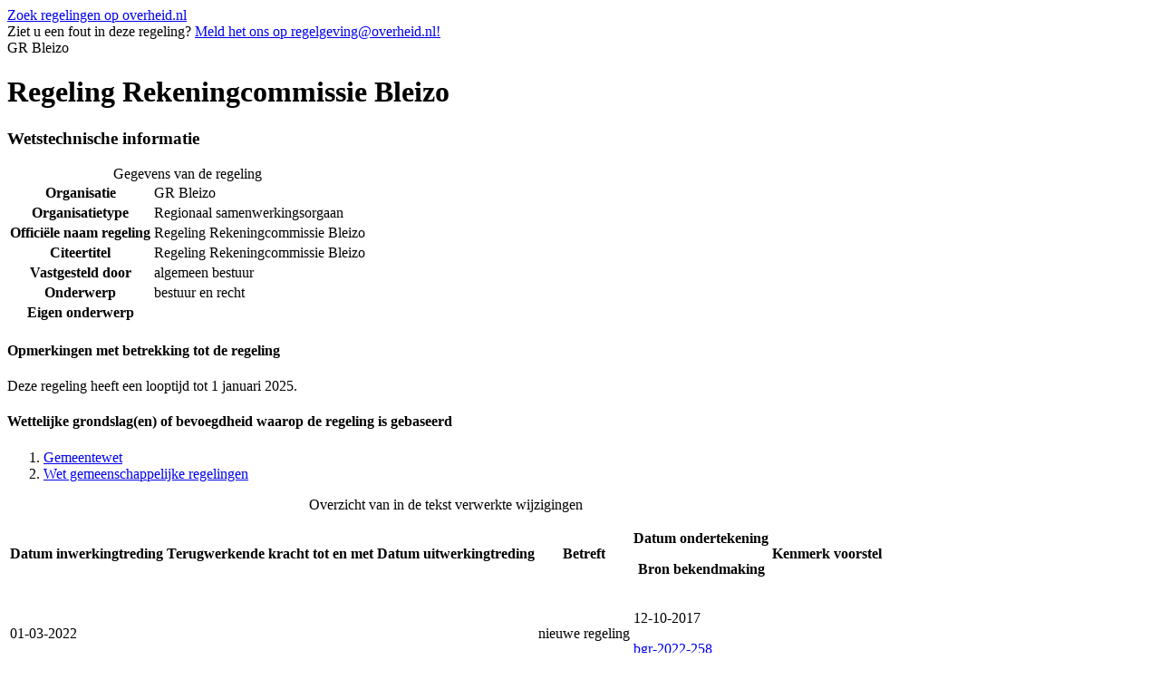

--- FILE ---
content_type: text/html
request_url: https://repository.officiele-overheidspublicaties.nl/cvdr/CVDR673570/1/html/CVDR673570_1.html
body_size: 7312
content:

<!DOCTYPE html
  PUBLIC "-//W3C//DTD XHTML 1.0 Strict//EN" "http://www.w3.org/TR/xhtml1/DTD/xhtml1-strict.dtd">
<html xmlns="http://www.w3.org/1999/xhtml" lang="nl" xml:lang="nl"><head id="Head1"><meta content="text/html; charset=utf-8" http-equiv="Content-Type"/><!--
            Versienummer van conversiescript: CONVERT_VERSION_NUMBER
          --><meta content="nl-nl" http-equiv="content-language"/><meta content="text/css" http-equiv="content-style-type"/><meta content="text/javascript" http-equiv="content-script-type"/><meta content="RegionaalSamenwerkingsorgaan" name="OVERHEID.organisationType" scheme="OVERHEID.organisatietype"/><meta content="Regeling Rekeningcommissie Bleizo" name="DC.title"/><meta content="GR Bleizo" name="DC.creator" scheme="overheid:RegionaalSamenwerkingsorgaan"/><meta content="GR Bleizo" name="DC.publisher" scheme="overheid:RegionaalSamenwerkingsorgaan"/><meta content="Regeling Rekeningcommissie Bleizo" name="DCTERMS.alternative"/><meta content="algemeen bestuur" name="OVERHEID.isRatifiedBy" scheme="overheid:BestuursorgaanRegionaalSamenwerkingsorgaan"/><meta content="nl" name="DC.language" scheme="DCTERMS.RFC3066"/><meta content="2022-03-01" name="DCTERMS.temporal" scheme="DCTERMS.W3CDTF"/><meta content="Gemeentewet;1.0:c:BWBR0005416&amp;g=2022-01-01" name="DC.source"/><meta content="Wet gemeenschappelijke regelingen;1.0:c:BWBR0003740&amp;g=2021-07-01" name="DC.source"/><meta content="2017-10-12" name="DCTERMS.issued" scheme="DCTERMS.W3CDTF"/><meta content="bgr-2022-258;https://zoek.officielebekendmakingen.nl/bgr-2022-258" name="DCTERMS.relation.isPartOf" scheme="OVERHEID.relation.isPartOf.publicatieblad"/><meta content="bestuur en recht" name="DC.subject"/><meta content="bestuur en recht" name="OVERHEID.category" scheme="OVERHEID.modelverordeningenDomein"/><meta content="http://cvdr.overheid.nl" name="DCTERMS.isPartOf" scheme="DCTERMS.URI"/><meta content="regeling" name="DC.type" scheme="OVERHEID.informatietype"/><meta content="text/html" name="DC.format" scheme="IMT"/><meta content="De tekst in dit document is vrij van auteursrecht en databankenrecht" name="OVERHEID.copyright"/><meta content="CVDR673570_1" name="DC.identifier"/><title>Regeling Rekeningcommissie Bleizo</title><link href="http://purl.org/dc/elements/1.1/" rel="schema.DC"/><link href="http://purl.org/dc/terms/" rel="schema.DCTERMS"/><link href="/cvdr/Static/Stylesheets/publicaties/cvdr.css" rel="stylesheet" type="text/css"/><link href="/cvdr/Static/Stylesheets/framework.css" rel="stylesheet" type="text/css"/><link href="/cvdr/Static/Stylesheets/default-publicaties.css" rel="stylesheet" type="text/css"/><!--[if IE 6]><link rel="stylesheet" href="/{$cssfolder}Static/Stylesheets/ie6-publicaties-correcties.css" type="text/css" /><![endif]--><!--[if IE 7]><link rel="stylesheet" href="/{$cssfolder}Static/Stylesheets/ie7-publicaties-correcties.css" type="text/css" /><![endif]--><!--[if IE 8]><link rel="stylesheet" href="/{$cssfolder}Static/Stylesheets/ie8-publicaties-correcties.css" type="text/css" /><![endif]--><link href="/cvdr/Static/Stylesheets/publicaties/op.css" rel="stylesheet" type="text/css"/><link href="/cvdr/Static/Stylesheets/publicaties/op-list.css" rel="stylesheet" type="text/css"/><link href="/cvdr/Static/Stylesheets/publicaties/op-table.css" rel="stylesheet" type="text/css"/><link href="/cvdr/Static/Stylesheets/publicaties/op-noten.css" rel="stylesheet" type="text/css"/><!--[if gte IE 6]><link href="/Static/Stylesheets/publicaties/op-iehacks.css" rel="stylesheet" type="text/css" /><![endif]--><!--[if lt IE 7]><link href="/Static/Stylesheets/publicaties/op-oldiehacks.css" rel="stylesheet" type="text/css" /><![endif]--></head><body><div class="zoekdienstlink"><a href="http://zoekdienst.overheid.nl/Zoekdienst/html.onl.nl/collectie/dcr?searchform=advanced&amp;view=advanced&amp;kb_reset_basket=true" title="Ga naar het zoekformulier voor lokale regelingen op overheid.nl.">Zoek regelingen op overheid.nl</a></div><div id="PaginaContainer"><div class="inhoud"><div id="inhoud"><div id="cvdr_meta"><div class="cvdr_header"><div class="emailmelding">
                Ziet u een fout in deze regeling?
                <a href="mailto:regelgeving@overheid.nl" id="maillink" title="Meld het ons!">Meld het ons op regelgeving@overheid.nl!</a></div><div class="headertekst">GR Bleizo</div></div><h1 class="cvdr_meta_titel">Regeling Rekeningcommissie Bleizo</h1><h3 class="cvdr_meta_hoofdkop">Wetstechnische informatie</h3><table><caption>Gegevens van de regeling</caption><tbody><tr><th class="meta_omschrijving" scope="row">Organisatie</th><td>GR Bleizo</td></tr><tr><th class="meta_omschrijving" scope="row">Organisatietype</th><td>Regionaal samenwerkingsorgaan</td></tr><tr><th class="meta_omschrijving" scope="row">Officiële naam regeling</th><td>Regeling Rekeningcommissie Bleizo</td></tr><tr><th class="meta_omschrijving" scope="row">Citeertitel</th><td>Regeling Rekeningcommissie Bleizo</td></tr><tr><th class="meta_omschrijving" scope="row">Vastgesteld door</th><td>algemeen bestuur</td></tr><tr><th class="meta_omschrijving" scope="row">Onderwerp</th><td>bestuur en recht</td></tr><tr><th class="meta_omschrijving" scope="row">Eigen onderwerp</th><td/></tr></tbody></table><h4 class="cvdr_meta_kop">Opmerkingen met betrekking tot de regeling</h4><p>Deze regeling heeft een looptijd tot 1 januari 2025.</p><h4 class="cvdr_meta_kop">Wettelijke grondslag(en) of bevoegdheid waarop de regeling is gebaseerd</h4><ol class="grondslag"><li class="li"><a href="http://wetten.overheid.nl/1.0:c:BWBR0005416&amp;g=2022-01-01">Gemeentewet</a></li><li class="li"><a href="http://wetten.overheid.nl/1.0:c:BWBR0003740&amp;g=2021-07-01">Wet gemeenschappelijke regelingen</a></li></ol><table id="historie"><caption>Overzicht van in de tekst verwerkte wijzigingen</caption><tbody><tr><th scope="col"><p>Datum inwerkingtreding</p></th><th scope="col"><p>Terugwerkende kracht tot en met</p></th><th scope="col"><p>Datum uitwerkingtreding</p></th><th class="width20p" scope="col"><p>Betreft</p></th><th scope="col"><p>Datum ondertekening</p><p>Bron bekendmaking</p></th><th scope="col"><p>Kenmerk voorstel</p></th></tr><tr><td>01-03-2022</td><td/><td/><td>nieuwe regeling</td><td><p>12-10-2017</p><p><a href="https://zoek.officielebekendmakingen.nl/bgr-2022-258">bgr-2022-258</a></p></td><td/></tr></tbody></table></div><h3 class="regelingkop">Tekst van de regeling</h3><div id="broodtekst"><div class="officiele-publicatie" lang="nl" xml:lang="nl"><div class="intitule"><h3 class="body_kop">Intitulé</h3>Regeling Rekeningcommissie Bleizo</div><div class="_p_regeling"><a name="id1-3-2"><!----></a><div class="aanhef _p_aanhef"><a name="id1-3-2-1"><!----></a><div class="_p_preambule"><a name="id1-3-2-1-1"><!----></a><p class="al _p_al"><a name="id1-3-2-1-1-1"><!----></a>Het Algemeen Bestuur van de Gemeenschappelijke Regeling Bleizo,</p><p class="al _p_al"><a name="id1-3-2-1-1-2"><!----></a> </p><p class="al _p_al"><a name="id1-3-2-1-1-3"><!----></a>gelet op de Wet gemeenschappelijke regelingen en de Gemeentewet,</p><p class="al _p_al"><a name="id1-3-2-1-1-4"><!----></a> </p><p class="al _p_al"><a name="id1-3-2-1-1-5"><!----></a>besluit:</p><p class="al _p_al"><a name="id1-3-2-1-1-6"><!----></a> </p><p class="al _p_al"><a name="id1-3-2-1-1-7"><!----></a>tot vaststelling van de navolgende Regeling Rekeningcommissie Bleizo:</p><p class="al _p_al"><a name="id1-3-2-1-1-8"><!----></a> </p></div></div><div class="_p_regeling-tekst"><a name="id1-3-2-2"><!----></a><div class="_p_hoofdstuk"><a name="id1-3-2-2-1"><!----></a><a name="id1-3-2-2-1-1"><!----></a><p class="hoofdstuk_kop _p_hoofdstuk_kop"><a name="id1-3-2-2-1-1-3"><!----></a><span class="_p_label"><!----></span> <span class="_p_nr">I</span>  Algemene bepalingen</p><div class="_p_artikel"><a name="id1-3-2-2-1-2"><!----></a><a name="id1-3-2-2-1-2-1"><!----></a><p class="artikel_kop _p_artikel_kop_titel"><a name="id1-3-2-2-1-2-1-3"><!----></a><span class="artikel_kop _p_artikel_kop_label">Artikel</span> <span class="artikel_kop _p_artikel_kop_nr">1</span> Begripsomschrijvingen</p><p class="al _p_al"><a name="id1-3-2-2-1-2-2"><!----></a>Deze Regeling verstaat onder:</p><ul class="_explicit whitespace-small _p_lijst"><li class="li _p_li"><span>a.</span><div><p class="al _p_al"><a name="id1-3-2-2-1-2-3-1-2"><!----></a>Algemeen Bestuur: het orgaan van de gemeenschappelijke regeling als geregeld in hoofdstuk III van de Gemeenschappelijke Regeling Bleizo;</p></div></li><li class="li _p_li"><span>b.</span><div><p class="al _p_al"><a name="id1-3-2-2-1-2-3-2-2"><!----></a>Bestuursovereenkomst: de op 1 februari 2008 tussen de gemeenten Zoetermeer en Lansingerland gesloten overeenkomst betreffende het Bleizo-gebied;</p></div></li><li class="li _p_li"><span>c.</span><div><p class="al _p_al"><a name="id1-3-2-2-1-2-3-3-2"><!----></a>Deelnemende Gemeenten: de aan de Gemeenschappelijke Regeling Bleizo deelnemende gemeenten Zoetermeer en Lansingerland;</p></div></li><li class="li _p_li"><span>d.</span><div><p class="al _p_al"><a name="id1-3-2-2-1-2-3-4-2"><!----></a>Gemeenschappelijke Regeling Bleizo: de gemeenschappelijke regeling tussen de gemeenten Zoetermeer en Lansingerland betreffende de bestuurlijke samenwerking ter uitvoering van de Bestuursovereenkomst, vastgesteld op 1 augustus 2008;</p></div></li><li class="li _p_li"><span>e.</span><div><p class="al _p_al"><a name="id1-3-2-2-1-2-3-5-2"><!----></a>GR Bleizo: het openbaar lichaam Gemeenschappelijke Regeling Bleizo;</p></div></li><li class="li _p_li"><span>f.</span><div><p class="al _p_al"><a name="id1-3-2-2-1-2-3-6-2"><!----></a>Regeling: deze Regeling Rekeningcommissie Bleizo;</p></div></li><li class="li _p_li"><span>g.</span><div><p class="al _p_al"><a name="id1-3-2-2-1-2-3-7-2"><!----></a>Rekeningcommissie: de commissie van de GR Bleizo als bedoeld in artikel 31 lid 1 van de Gemeenschappelijke Regeling Bleizo;</p></div></li></ul></div><div class="_p_artikel"><a name="id1-3-2-2-1-3"><!----></a><a name="id1-3-2-2-1-3-1"><!----></a><p class="artikel_kop _p_artikel_kop_titel"><a name="id1-3-2-2-1-3-1-3"><!----></a><span class="artikel_kop _p_artikel_kop_label">Artikel</span> <span class="artikel_kop _p_artikel_kop_nr">2</span> De samenstelling</p><ul class="_explicit"><li class="_p_lid"><span>1.</span><div><p class="al _p_al"><a name="id1-3-2-2-1-3-2-2"><!----></a>De Rekeningcommissie heeft vier leden.</p></div></li><li class="_p_lid"><span>2.</span><div><p class="al _p_al"><a name="id1-3-2-2-1-3-3-2"><!----></a>De raden van de Deelnemende Gemeenten benoemen elk twee leden uit hun midden. </p></div></li><li class="_p_lid"><span>3.</span><div><p class="al _p_al"><a name="id1-3-2-2-1-3-4-2"><!----></a>De Rekeningcommissie wijst uit haar midden een voorzitter, een plaatsvervangend voorzitter en een secretaris aan. </p></div></li><li class="_p_lid"><span>4.</span><div><p class="al _p_al"><a name="id1-3-2-2-1-3-5-2"><!----></a>De leden van de Rekeningcommissie worden benoemd voor een periode van vier jaar, welke gelijk is aan de zittingsperiode van de raden van de Deelnemende Gemeenten. Indien een lid of de leden van de Rekeningcommissie gedurende een zittingsperiode van de raden van de Deelnemende Gemeenten wordt/worden benoemd, eindigt deze benoeming gelijktijdig met het einde van de lopende zittingsperiode. Een lid van de Rekeningcommissie wiens lidmaatschap eindigt gelijktijdig met het einde van een zittingsperiode van de raden van de Deelnemende Gemeenten, kan éénmaal worden herbenoemd. Indien een lid als raadslid van een Deelnemende Gemeente defungeert, benoemt de raad van de Deelnemende Gemeente in zijn eerstvolgende vergadering een nieuw lid.</p></div></li></ul></div><div class="_p_artikel"><a name="id1-3-2-2-1-4"><!----></a><a name="id1-3-2-2-1-4-1"><!----></a><p class="artikel_kop _p_artikel_kop_titel"><a name="id1-3-2-2-1-4-1-3"><!----></a><span class="artikel_kop _p_artikel_kop_label">Artikel</span> <span class="artikel_kop _p_artikel_kop_nr">3</span> Taken</p><ul class="_explicit"><li class="_p_lid"><span>1.</span><div><p class="al _p_al"><a name="id1-3-2-2-1-4-2-2"><!----></a>De Rekeningcommissie heeft tot taak het adviseren van de bestuursorganen van de Deelnemende Gemeenten omtrent de vast te stellen rekening als bedoeld in artikel 31 lid 1 Gemeenschappelijke Regeling Bleizo. Daartoe onderzoekt de Rekeningcommissie de doelmatigheid, de doeltreffendheid en de rechtmatigheid van het door de bestuursorganen van de GR Bleizo gevoerde bestuur, met dien verstande dat de Rekeningcommissie niet in de bevoegdheden treedt die de rekenkamers van de Deelnemende Gemeenten hebben op de voet van artikel 184 Gemeentewet en het onderzoek niet kan betreffen de controle van de jaarstukken als bedoeld in artikel 28 lid 2 van de Gemeenschappelijke Regeling Bleizo</p></div></li><li class="_p_lid"><span>2.</span><div><p class="al _p_al"><a name="id1-3-2-2-1-4-3-2"><!----></a>De leden van de Rekeningcommissie zijn belast met het in gezamenlijkheid uitvoeren van de onderzoeken, het formuleren van conclusies en aanbevelingen en het uitbrengen van het jaarverslag.</p></div></li><li class="_p_lid"><span>3.</span><div><p class="al _p_al"><a name="id1-3-2-2-1-4-4-2"><!----></a>De voorzitter is belast met:</p><ul class="_explicit whitespace-small _p_lijst"><li class="li _p_li"><span>a.</span><div><p class="al _p_al"><a name="id1-3-2-2-1-4-4-3-1-2"><!----></a>het voorbereiden en uitvoeren van de besluiten van de Rekeningcommissie;</p></div></li><li class="li _p_li"><span>b.</span><div><p class="al _p_al"><a name="id1-3-2-2-1-4-4-3-2-2"><!----></a>het tijdig en periodiek bijeenroepen van de vergaderingen van de Rekeningcommissie;</p></div></li><li class="li _p_li"><span>c.</span><div><p class="al _p_al"><a name="id1-3-2-2-1-4-4-3-3-2"><!----></a>het leiden van de vergadering;</p></div></li><li class="li _p_li"><span>d.</span><div><p class="al _p_al"><a name="id1-3-2-2-1-4-4-3-4-2"><!----></a>het bevorderen van een zorgvuldige besluitvorming;</p></div></li><li class="li _p_li"><span>e.</span><div><p class="al _p_al"><a name="id1-3-2-2-1-4-4-3-5-2"><!----></a>het bewaken van de uitvoering van de onderzoeksopzet;</p></div></li><li class="li _p_li"><span>f.</span><div><p class="al _p_al"><a name="id1-3-2-2-1-4-4-3-6-2"><!----></a>het doen naleven van deze Regeling;</p></div></li><li class="li _p_li"><span>g.</span><div><p class="al _p_al"><a name="id1-3-2-2-1-4-4-3-7-2"><!----></a>de aansturing van de Rekeningcommissie en haar ondersteuning; </p></div></li><li class="li _p_li"><span>h.</span><div><p class="al _p_al"><a name="id1-3-2-2-1-4-4-3-8-2"><!----></a>het tekenen van overige stukken namens de Rekeningcommissie; en</p></div></li><li class="li _p_li"><span>i.</span><div><p class="al _p_al"><a name="id1-3-2-2-1-4-4-3-9-2"><!----></a>het vertegenwoordigen van de Rekeningcommissie naar buiten en fungeren als woordvoerder namens de Rekeningcommissie.</p></div></li></ul></div></li><li class="_p_lid"><span>4.</span><div><p class="al _p_al"><a name="id1-3-2-2-1-4-5-2"><!----></a>De secretaris is belast met het secretariaat van de Rekeningcommissie, inclusief inhoudelijke voorbereidingen en archivering.</p></div></li><li class="_p_lid"><span>5.</span><div><p class="al _p_al"><a name="id1-3-2-2-1-4-6-2"><!----></a>Bij of krachtens deze Regeling kan de Rekeningcommissie één of meer taken mandateren aan de voorzitter of de overige leden.</p></div></li></ul></div></div><div class="_p_hoofdstuk"><a name="id1-3-2-2-2"><!----></a><a name="id1-3-2-2-2-1"><!----></a><p class="hoofdstuk_kop _p_hoofdstuk_kop"><a name="id1-3-2-2-2-1-3"><!----></a><span class="_p_label"><!----></span> <span class="_p_nr">II</span>  Onderzoek en bevoegdheden </p><div class="_p_artikel"><a name="id1-3-2-2-2-2"><!----></a><a name="id1-3-2-2-2-2-1"><!----></a><p class="artikel_kop _p_artikel_kop_titel"><a name="id1-3-2-2-2-2-1-3"><!----></a><span class="artikel_kop _p_artikel_kop_label">Artikel</span> <span class="artikel_kop _p_artikel_kop_nr">4</span> Advisering rekening GR Bleizo</p><ul class="_explicit"><li class="_p_lid"><span>1.</span><div><p class="al _p_al"><a name="id1-3-2-2-2-2-2-2"><!----></a>De Rekeningcommissie stelt jaarlijks een onderzoek in naar de jaarrekening, welk onderzoek resulteert in een schriftelijk gemotiveerd advies aan de bestuursorganen van de Deelnemende Gemeenten.</p></div></li><li class="_p_lid"><span>2.</span><div><p class="al _p_al"><a name="id1-3-2-2-2-2-3-2"><!----></a>De Rekeningcommissie ontvangt van het Dagelijks Bestuur de jaarstukken (rekening met toelichting) zodanig tijdig dat de Rekeningcommissie in staat wordt gesteld om haar advies omtrent de vast te stellen rekening rond 1 april van het jaar volgend op het jaar waarop de rekening betrekking heeft uit te brengen aan de bestuursorganen van de Deelnemende Gemeenten, die het Algemeen Bestuur van hun gevoelen omtrent de rekening kunnen doen blijken (als bedoeld in artikel 31, lid 4 van de Gemeenschappelijke regeling Bleizo), ter fine van vaststelling door het Algemeen Bestuur van de rekening vóór 15 juni van dat jaar als bepaald in artikel 31, lid 2 Gemeenschappelijke Regeling Bleizo. </p></div></li></ul></div><div class="_p_artikel"><a name="id1-3-2-2-2-3"><!----></a><a name="id1-3-2-2-2-3-1"><!----></a><p class="artikel_kop _p_artikel_kop_titel"><a name="id1-3-2-2-2-3-1-3"><!----></a><span class="artikel_kop _p_artikel_kop_label">Artikel</span> <span class="artikel_kop _p_artikel_kop_nr">5</span> Kwaliteitseisen uitvoering onderzoek</p><p class="al _p_al"><a name="id1-3-2-2-2-3-2"><!----></a>De Rekeningcommissie is gehouden de volgende kwaliteitseisen te hanteren voor de uitvoering van haar onderzoeken:</p><ul class="_explicit whitespace-small _p_lijst"><li class="li _p_li"><span>a.</span><div><p class="al _p_al"><a name="id1-3-2-2-2-3-3-1-2"><!----></a>objectiviteit: de leden ondernemen hun werkzaamheden zonder zich door eigen gevoel of voorkeur te laten sturen;</p></div></li><li class="li _p_li"><span>b.</span><div><p class="al _p_al"><a name="id1-3-2-2-2-3-3-2-2"><!----></a>onderbouwing: de onderzoeksresultaten zullen door feiten moeten worden ondersteund;</p></div></li><li class="li _p_li"><span>c.</span><div><p class="al _p_al"><a name="id1-3-2-2-2-3-3-3-2"><!----></a>consistentie;</p></div></li><li class="li _p_li"><span>d.</span><div><p class="al _p_al"><a name="id1-3-2-2-2-3-3-4-2"><!----></a>controleerbaarheid: de onderzoeksresultaten kunnen door derden, indien gewenst, worden gecontroleerd;</p></div></li><li class="li _p_li"><span>e.</span><div><p class="al _p_al"><a name="id1-3-2-2-2-3-3-5-2"><!----></a>onafhankelijkheid: de leden doen hun werkzaamheden zonder last of ruggespraak; en</p></div></li><li class="li _p_li"><span>f.</span><div><p class="al _p_al"><a name="id1-3-2-2-2-3-3-6-2"><!----></a>bruikbaarheid: er moet sprake zijn van bondige en toegankelijke informatie waarmee de bestuursorganen van de GR Bleizo verbetering kunnen bewerkstelligen van de jaarrekening van de GR Bleizo.</p></div></li></ul></div><div class="_p_artikel"><a name="id1-3-2-2-2-4"><!----></a><a name="id1-3-2-2-2-4-1"><!----></a><p class="artikel_kop _p_artikel_kop_titel"><a name="id1-3-2-2-2-4-1-3"><!----></a><span class="artikel_kop _p_artikel_kop_label">Artikel</span> <span class="artikel_kop _p_artikel_kop_nr">6</span> Verkrijgen van informatie</p><ul class="_explicit"><li class="_p_lid"><span>1.</span><div><p class="al _p_al"><a name="id1-3-2-2-2-4-2-2"><!----></a>De Rekeningcommissie is bevoegd alle documenten die berusten bij de bestuursorganen van de GR Bleizo en de Deelnemende Gemeenten te onderzoeken voor zover zij dat ter vervulling van haar taak nodig acht. </p></div></li><li class="_p_lid"><span>2.</span><div><p class="al _p_al"><a name="id1-3-2-2-2-4-3-2"><!----></a>Indien de zorg voor een administratie aan een derde is uitbesteed, is één en ander van overeenkomstige toepassing op de administratie van de betrokken derde dan wel van degene die de administratie in opdracht van die derde voert.</p></div></li><li class="_p_lid"><span>3.</span><div><p class="al _p_al"><a name="id1-3-2-2-2-4-4-2"><!----></a>De bestuursorganen van de GR Bleizo en de Deelnemende Gemeenten verstrekken desgevraagd alle inlichtingen die de Rekeningcommissie ter vervulling van haar taak nodig acht.</p></div></li></ul></div></div><div class="_p_hoofdstuk"><a name="id1-3-2-2-3"><!----></a><a name="id1-3-2-2-3-1"><!----></a><p class="hoofdstuk_kop _p_hoofdstuk_kop"><a name="id1-3-2-2-3-1-3"><!----></a><span class="_p_label"><!----></span> <span class="_p_nr">III</span>  Vergaderingen, communicatie en gedragscode</p><div class="_p_artikel"><a name="id1-3-2-2-3-2"><!----></a><a name="id1-3-2-2-3-2-1"><!----></a><p class="artikel_kop _p_artikel_kop_titel"><a name="id1-3-2-2-3-2-1-3"><!----></a><span class="artikel_kop _p_artikel_kop_label">Artikel</span> <span class="artikel_kop _p_artikel_kop_nr">7</span> Vergaderingen</p><ul class="_explicit"><li class="_p_lid"><span>1.</span><div><p class="al _p_al"><a name="id1-3-2-2-3-2-2-2"><!----></a>De Rekeningcommissie vergadert zoveel als noodzakelijk is voor de uitvoering van haar taak. Tevens kan een lid de voorzitter verzoeken een extra vergadering te beleggen.</p></div></li><li class="_p_lid"><span>2.</span><div><p class="al _p_al"><a name="id1-3-2-2-3-2-3-2"><!----></a>De vergaderingen zijn besloten, tenzij de Rekeningcommissie anders beslist.</p></div></li><li class="_p_lid"><span>3.</span><div><p class="al _p_al"><a name="id1-3-2-2-3-2-4-2"><!----></a>De voorzitter of een lid dat verhinderd is de vergadering bij te wonen, laat dit tijdig voor aanvang van de vergadering aan de secretaris weten.</p></div></li></ul></div><div class="_p_artikel"><a name="id1-3-2-2-3-3"><!----></a><a name="id1-3-2-2-3-3-1"><!----></a><p class="artikel_kop _p_artikel_kop_titel"><a name="id1-3-2-2-3-3-1-3"><!----></a><span class="artikel_kop _p_artikel_kop_label">Artikel</span> <span class="artikel_kop _p_artikel_kop_nr">8</span> Vergaderstukken </p><ul class="_explicit"><li class="_p_lid"><span>1.</span><div><p class="al _p_al"><a name="id1-3-2-2-3-3-2-2"><!----></a>De voorzitter stelt de voorlopige agenda op. De secretaris verzendt uit naam van de voorzitter, ten minste vijf werkdagen voor een vergadering, de agenda en bijbehorende stukken aan de overige leden van de Rekeningcommissie.</p></div></li><li class="_p_lid"><span>2.</span><div><p class="al _p_al"><a name="id1-3-2-2-3-3-3-2"><!----></a>In spoedeisende gevallen kan van de termijnen worden afgeweken.</p></div></li><li class="_p_lid"><span>3.</span><div><p class="al _p_al"><a name="id1-3-2-2-3-3-4-2"><!----></a>Bij aanvang van de vergadering stelt de Rekeningcommissie de agenda vast. Op voorstel van een lid kan de Rekeningcommissie een agendapunt toevoegen of afvoeren of de volgorde van punten wijzigen.</p></div></li></ul></div><div class="_p_artikel"><a name="id1-3-2-2-3-4"><!----></a><a name="id1-3-2-2-3-4-1"><!----></a><p class="artikel_kop _p_artikel_kop_titel"><a name="id1-3-2-2-3-4-1-3"><!----></a><span class="artikel_kop _p_artikel_kop_label">Artikel</span> <span class="artikel_kop _p_artikel_kop_nr">9</span> Quorum en besluitvorming </p><ul class="_explicit"><li class="_p_lid"><span>1.</span><div><p class="al _p_al"><a name="id1-3-2-2-3-4-2-2"><!----></a>Besluiten zijn bindend als ten minste drie van de leden ter vergadering aanwezig zijn.</p></div></li><li class="_p_lid"><span>2.</span><div><p class="al _p_al"><a name="id1-3-2-2-3-4-3-2"><!----></a>De Rekeningcommissie streeft naar unanimiteit en besluit bij meerderheid van stemmen.</p></div></li><li class="_p_lid"><span>3.</span><div><p class="al _p_al"><a name="id1-3-2-2-3-4-4-2"><!----></a>Indien één van de leden daarom vraagt, kan een stemming worden gehouden.</p></div></li><li class="_p_lid"><span>4.</span><div><p class="al _p_al"><a name="id1-3-2-2-3-4-5-2"><!----></a>Indien één van de leden daarom vraagt, kan de stemming schriftelijk plaatshebben.</p></div></li><li class="_p_lid"><span>5.</span><div><p class="al _p_al"><a name="id1-3-2-2-3-4-6-2"><!----></a>Indien de stemmen staken, heeft de voorzitter een doorslaggevende stem.</p></div></li><li class="_p_lid"><span>6.</span><div><p class="al _p_al"><a name="id1-3-2-2-3-4-7-2"><!----></a>In de notulen van de vergaderingen wordt melding gemaakt van een eventueel minderheidstandpunt. De leden van de Rekeningcommissie dragen het standpunt van de Rekeningcommissie uit.</p></div></li></ul></div><div class="_p_artikel"><a name="id1-3-2-2-3-5"><!----></a><a name="id1-3-2-2-3-5-1"><!----></a><p class="artikel_kop _p_artikel_kop_titel"><a name="id1-3-2-2-3-5-1-3"><!----></a><span class="artikel_kop _p_artikel_kop_label">Artikel</span> <span class="artikel_kop _p_artikel_kop_nr">10</span> Gedragscode</p><ul class="_explicit"><li class="_p_lid"><span>1.</span><div><p class="al _p_al"><a name="id1-3-2-2-3-5-2-2"><!----></a>De leden van de Rekeningcommissie en haar medewerkers hebben een geheimhoudingsplicht.</p></div></li><li class="_p_lid"><span>2.</span><div><p class="al _p_al"><a name="id1-3-2-2-3-5-3-2"><!----></a>Informatie die de leden van de Rekeningcommissie en haar medewerkers hebben verkregen, in en buiten vergadering, dient vertrouwelijk te worden behandeld, tenzij de informatie middels rapportages openbaar is gemaakt.</p></div></li><li class="_p_lid"><span>3.</span><div><p class="al _p_al"><a name="id1-3-2-2-3-5-4-2"><!----></a>De leden van de Rekeningcommissie zijn bevoegd om leden van de gemeenteraad onder geheimhouding over het onderzoek te informeren.</p></div></li></ul></div><div class="_p_artikel"><a name="id1-3-2-2-3-6"><!----></a><a name="id1-3-2-2-3-6-1"><!----></a><p class="artikel_kop _p_artikel_kop_titel"><a name="id1-3-2-2-3-6-1-3"><!----></a><span class="artikel_kop _p_artikel_kop_label">Artikel</span> <span class="artikel_kop _p_artikel_kop_nr">11</span> Onkostenvergoeding</p><p class="al _p_al"><a name="id1-3-2-2-3-6-2"><!----></a>De leden van de Rekeningcommissie ontvangen voor hun werkzaamheden geen vergoeding.</p></div></div><div class="_p_hoofdstuk"><a name="id1-3-2-2-4"><!----></a><a name="id1-3-2-2-4-1"><!----></a><p class="hoofdstuk_kop _p_hoofdstuk_kop"><a name="id1-3-2-2-4-1-3"><!----></a><span class="_p_label"><!----></span> <span class="_p_nr">V</span>  Slotbepalingen</p><div class="_p_artikel"><a name="id1-3-2-2-4-2"><!----></a><a name="id1-3-2-2-4-2-1"><!----></a><p class="artikel_kop _p_artikel_kop_titel"><a name="id1-3-2-2-4-2-1-3"><!----></a><span class="artikel_kop _p_artikel_kop_label">Artikel</span> <span class="artikel_kop _p_artikel_kop_nr">12</span> Duur Regeling</p><ul class="_explicit"><li class="_p_lid"><span>1.</span><div><p class="al _p_al"><a name="id1-3-2-2-4-2-2-2"><!----></a>Deze Regeling heeft een looptijd tot 1 januari 2025. </p></div></li><li class="_p_lid"><span>2.</span><div><p class="al _p_al"><a name="id1-3-2-2-4-2-3-2"><!----></a>De werkingsduur van deze Regeling kan bij besluit van het Algemeen Bestuur worden verlengd.</p></div></li></ul></div><div class="_p_artikel"><a name="id1-3-2-2-4-3"><!----></a><a name="id1-3-2-2-4-3-1"><!----></a><p class="artikel_kop _p_artikel_kop_titel"><a name="id1-3-2-2-4-3-1-3"><!----></a><span class="artikel_kop _p_artikel_kop_label">Artikel</span> <span class="artikel_kop _p_artikel_kop_nr">13</span> Geschillen</p><p class="al _p_al"><a name="id1-3-2-2-4-3-2"><!----></a>Ter zake van onderwerpen waarin deze Regeling niet voorziet, of bij geschillen over uitleg of toepassing van deze Regeling, beslist het Algemeen Bestuur.</p></div><div class="_p_artikel"><a name="id1-3-2-2-4-4"><!----></a><a name="id1-3-2-2-4-4-1"><!----></a><p class="artikel_kop _p_artikel_kop_titel"><a name="id1-3-2-2-4-4-1-3"><!----></a><span class="artikel_kop _p_artikel_kop_label">Artikel</span> <span class="artikel_kop _p_artikel_kop_nr">14</span> Toestemming raden en inwerkingtreding</p><ul class="_explicit"><li class="_p_lid"><span>1.</span><div><p class="al _p_al"><a name="id1-3-2-2-4-4-2-2"><!----></a>Het Algemeen Bestuur zendt deze Regeling na vaststelling ter kennisname aan de raden van de Deelnemende Gemeenten. In juni 2008 hebben de raden reeds bij de vaststelling van de Regeling van de GR Bleizo verzocht om de instelling van een rekeningcommissie en derhalve toestemming gegeven als bedoeld in artikel 25, lid 2 Wet gemeenschappelijke regelingen.</p></div></li><li class="_p_lid"><span>2.</span><div><p class="al _p_al"><a name="id1-3-2-2-4-4-3-2"><!----></a>Deze Regeling treedt in werking de dag na die waarop de Regeling door het Algemeen bestuur is vastgesteld.</p></div></li></ul></div><div class="_p_artikel"><a name="id1-3-2-2-4-5"><!----></a><a name="id1-3-2-2-4-5-1"><!----></a><p class="artikel_kop _p_artikel_kop_titel"><a name="id1-3-2-2-4-5-1-3"><!----></a><span class="artikel_kop _p_artikel_kop_label">Artikel</span> <span class="artikel_kop _p_artikel_kop_nr">15</span> Citeertitel</p><p class="al _p_al"><a name="id1-3-2-2-4-5-2"><!----></a>Deze Regeling kan worden aangehaald als “<span class="italic _p_nadrukcur">Regeling Rekeningcommissie Bleizo</span>”.</p></div></div></div><div class="_p_regeling-sluiting"><a name="id1-3-2-3"><!----></a><div style="font-style: italic; line-height: 130%;"><p><span class="_p_functie">Aldus vastgesteld in de vergadering van het Algemeen Bestuur d.d. 12 oktober 2017</span></p><p><span class="_p_functie"><!----></span></p></div><div style="font-style: italic; line-height: 130%;"><p><span class="_p_functie"><!----></span></p><p><span class="_p_functie">Voorzitter, </span></p><p><span class="_p_functie">Secretaris,</span></p></div></div></div></div></div></div></div></div></body></html>